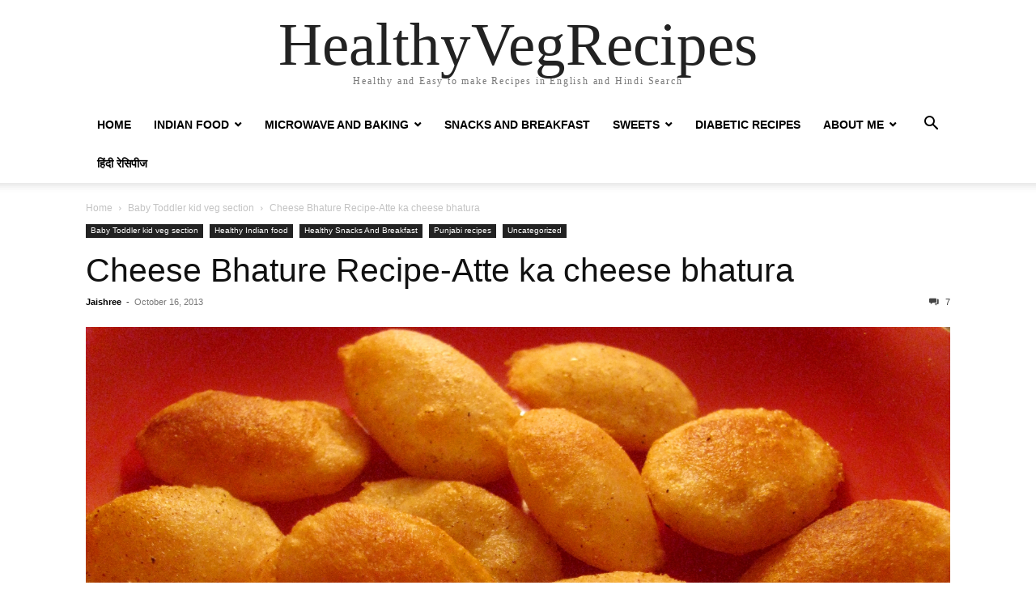

--- FILE ---
content_type: text/html; charset=UTF-8
request_url: https://healthyvegrecipes.com/2013/10/16/whole-wheat-flour-chatpate-cheese-bhature/
body_size: 12717
content:
<!doctype html >
<html lang="en-US">
<head>
    <meta charset="UTF-8" />
    <meta name="viewport" content="width=device-width, initial-scale=1.0">
    <link rel="pingback" href="https://healthyvegrecipes.com/xmlrpc.php" />
    <title>Cheese Bhature Recipe-Atte ka cheese bhatura &#8211; HealthyVegRecipes</title>
<meta name='robots' content='max-image-preview:large' />
<link rel="alternate" type="application/rss+xml" title="HealthyVegRecipes &raquo; Feed" href="https://healthyvegrecipes.com/feed/" />
<link rel="alternate" type="application/rss+xml" title="HealthyVegRecipes &raquo; Comments Feed" href="https://healthyvegrecipes.com/comments/feed/" />
<link rel="alternate" type="application/rss+xml" title="HealthyVegRecipes &raquo; Cheese Bhature Recipe-Atte ka cheese bhatura Comments Feed" href="https://healthyvegrecipes.com/2013/10/16/whole-wheat-flour-chatpate-cheese-bhature/feed/" />
<link rel="alternate" title="oEmbed (JSON)" type="application/json+oembed" href="https://healthyvegrecipes.com/wp-json/oembed/1.0/embed?url=https%3A%2F%2Fhealthyvegrecipes.com%2F2013%2F10%2F16%2Fwhole-wheat-flour-chatpate-cheese-bhature%2F" />
<link rel="alternate" title="oEmbed (XML)" type="text/xml+oembed" href="https://healthyvegrecipes.com/wp-json/oembed/1.0/embed?url=https%3A%2F%2Fhealthyvegrecipes.com%2F2013%2F10%2F16%2Fwhole-wheat-flour-chatpate-cheese-bhature%2F&#038;format=xml" />
<style id='wp-img-auto-sizes-contain-inline-css' type='text/css'>
img:is([sizes=auto i],[sizes^="auto," i]){contain-intrinsic-size:3000px 1500px}
/*# sourceURL=wp-img-auto-sizes-contain-inline-css */
</style>
<style id='wp-emoji-styles-inline-css' type='text/css'>

	img.wp-smiley, img.emoji {
		display: inline !important;
		border: none !important;
		box-shadow: none !important;
		height: 1em !important;
		width: 1em !important;
		margin: 0 0.07em !important;
		vertical-align: -0.1em !important;
		background: none !important;
		padding: 0 !important;
	}
/*# sourceURL=wp-emoji-styles-inline-css */
</style>
<style id='wp-block-library-inline-css' type='text/css'>
:root{--wp-block-synced-color:#7a00df;--wp-block-synced-color--rgb:122,0,223;--wp-bound-block-color:var(--wp-block-synced-color);--wp-editor-canvas-background:#ddd;--wp-admin-theme-color:#007cba;--wp-admin-theme-color--rgb:0,124,186;--wp-admin-theme-color-darker-10:#006ba1;--wp-admin-theme-color-darker-10--rgb:0,107,160.5;--wp-admin-theme-color-darker-20:#005a87;--wp-admin-theme-color-darker-20--rgb:0,90,135;--wp-admin-border-width-focus:2px}@media (min-resolution:192dpi){:root{--wp-admin-border-width-focus:1.5px}}.wp-element-button{cursor:pointer}:root .has-very-light-gray-background-color{background-color:#eee}:root .has-very-dark-gray-background-color{background-color:#313131}:root .has-very-light-gray-color{color:#eee}:root .has-very-dark-gray-color{color:#313131}:root .has-vivid-green-cyan-to-vivid-cyan-blue-gradient-background{background:linear-gradient(135deg,#00d084,#0693e3)}:root .has-purple-crush-gradient-background{background:linear-gradient(135deg,#34e2e4,#4721fb 50%,#ab1dfe)}:root .has-hazy-dawn-gradient-background{background:linear-gradient(135deg,#faaca8,#dad0ec)}:root .has-subdued-olive-gradient-background{background:linear-gradient(135deg,#fafae1,#67a671)}:root .has-atomic-cream-gradient-background{background:linear-gradient(135deg,#fdd79a,#004a59)}:root .has-nightshade-gradient-background{background:linear-gradient(135deg,#330968,#31cdcf)}:root .has-midnight-gradient-background{background:linear-gradient(135deg,#020381,#2874fc)}:root{--wp--preset--font-size--normal:16px;--wp--preset--font-size--huge:42px}.has-regular-font-size{font-size:1em}.has-larger-font-size{font-size:2.625em}.has-normal-font-size{font-size:var(--wp--preset--font-size--normal)}.has-huge-font-size{font-size:var(--wp--preset--font-size--huge)}.has-text-align-center{text-align:center}.has-text-align-left{text-align:left}.has-text-align-right{text-align:right}.has-fit-text{white-space:nowrap!important}#end-resizable-editor-section{display:none}.aligncenter{clear:both}.items-justified-left{justify-content:flex-start}.items-justified-center{justify-content:center}.items-justified-right{justify-content:flex-end}.items-justified-space-between{justify-content:space-between}.screen-reader-text{border:0;clip-path:inset(50%);height:1px;margin:-1px;overflow:hidden;padding:0;position:absolute;width:1px;word-wrap:normal!important}.screen-reader-text:focus{background-color:#ddd;clip-path:none;color:#444;display:block;font-size:1em;height:auto;left:5px;line-height:normal;padding:15px 23px 14px;text-decoration:none;top:5px;width:auto;z-index:100000}html :where(.has-border-color){border-style:solid}html :where([style*=border-top-color]){border-top-style:solid}html :where([style*=border-right-color]){border-right-style:solid}html :where([style*=border-bottom-color]){border-bottom-style:solid}html :where([style*=border-left-color]){border-left-style:solid}html :where([style*=border-width]){border-style:solid}html :where([style*=border-top-width]){border-top-style:solid}html :where([style*=border-right-width]){border-right-style:solid}html :where([style*=border-bottom-width]){border-bottom-style:solid}html :where([style*=border-left-width]){border-left-style:solid}html :where(img[class*=wp-image-]){height:auto;max-width:100%}:where(figure){margin:0 0 1em}html :where(.is-position-sticky){--wp-admin--admin-bar--position-offset:var(--wp-admin--admin-bar--height,0px)}@media screen and (max-width:600px){html :where(.is-position-sticky){--wp-admin--admin-bar--position-offset:0px}}

/*# sourceURL=wp-block-library-inline-css */
</style><style id='global-styles-inline-css' type='text/css'>
:root{--wp--preset--aspect-ratio--square: 1;--wp--preset--aspect-ratio--4-3: 4/3;--wp--preset--aspect-ratio--3-4: 3/4;--wp--preset--aspect-ratio--3-2: 3/2;--wp--preset--aspect-ratio--2-3: 2/3;--wp--preset--aspect-ratio--16-9: 16/9;--wp--preset--aspect-ratio--9-16: 9/16;--wp--preset--color--black: #000000;--wp--preset--color--cyan-bluish-gray: #abb8c3;--wp--preset--color--white: #ffffff;--wp--preset--color--pale-pink: #f78da7;--wp--preset--color--vivid-red: #cf2e2e;--wp--preset--color--luminous-vivid-orange: #ff6900;--wp--preset--color--luminous-vivid-amber: #fcb900;--wp--preset--color--light-green-cyan: #7bdcb5;--wp--preset--color--vivid-green-cyan: #00d084;--wp--preset--color--pale-cyan-blue: #8ed1fc;--wp--preset--color--vivid-cyan-blue: #0693e3;--wp--preset--color--vivid-purple: #9b51e0;--wp--preset--gradient--vivid-cyan-blue-to-vivid-purple: linear-gradient(135deg,rgb(6,147,227) 0%,rgb(155,81,224) 100%);--wp--preset--gradient--light-green-cyan-to-vivid-green-cyan: linear-gradient(135deg,rgb(122,220,180) 0%,rgb(0,208,130) 100%);--wp--preset--gradient--luminous-vivid-amber-to-luminous-vivid-orange: linear-gradient(135deg,rgb(252,185,0) 0%,rgb(255,105,0) 100%);--wp--preset--gradient--luminous-vivid-orange-to-vivid-red: linear-gradient(135deg,rgb(255,105,0) 0%,rgb(207,46,46) 100%);--wp--preset--gradient--very-light-gray-to-cyan-bluish-gray: linear-gradient(135deg,rgb(238,238,238) 0%,rgb(169,184,195) 100%);--wp--preset--gradient--cool-to-warm-spectrum: linear-gradient(135deg,rgb(74,234,220) 0%,rgb(151,120,209) 20%,rgb(207,42,186) 40%,rgb(238,44,130) 60%,rgb(251,105,98) 80%,rgb(254,248,76) 100%);--wp--preset--gradient--blush-light-purple: linear-gradient(135deg,rgb(255,206,236) 0%,rgb(152,150,240) 100%);--wp--preset--gradient--blush-bordeaux: linear-gradient(135deg,rgb(254,205,165) 0%,rgb(254,45,45) 50%,rgb(107,0,62) 100%);--wp--preset--gradient--luminous-dusk: linear-gradient(135deg,rgb(255,203,112) 0%,rgb(199,81,192) 50%,rgb(65,88,208) 100%);--wp--preset--gradient--pale-ocean: linear-gradient(135deg,rgb(255,245,203) 0%,rgb(182,227,212) 50%,rgb(51,167,181) 100%);--wp--preset--gradient--electric-grass: linear-gradient(135deg,rgb(202,248,128) 0%,rgb(113,206,126) 100%);--wp--preset--gradient--midnight: linear-gradient(135deg,rgb(2,3,129) 0%,rgb(40,116,252) 100%);--wp--preset--font-size--small: 13px;--wp--preset--font-size--medium: 20px;--wp--preset--font-size--large: 36px;--wp--preset--font-size--x-large: 42px;--wp--preset--spacing--20: 0.44rem;--wp--preset--spacing--30: 0.67rem;--wp--preset--spacing--40: 1rem;--wp--preset--spacing--50: 1.5rem;--wp--preset--spacing--60: 2.25rem;--wp--preset--spacing--70: 3.38rem;--wp--preset--spacing--80: 5.06rem;--wp--preset--shadow--natural: 6px 6px 9px rgba(0, 0, 0, 0.2);--wp--preset--shadow--deep: 12px 12px 50px rgba(0, 0, 0, 0.4);--wp--preset--shadow--sharp: 6px 6px 0px rgba(0, 0, 0, 0.2);--wp--preset--shadow--outlined: 6px 6px 0px -3px rgb(255, 255, 255), 6px 6px rgb(0, 0, 0);--wp--preset--shadow--crisp: 6px 6px 0px rgb(0, 0, 0);}:where(.is-layout-flex){gap: 0.5em;}:where(.is-layout-grid){gap: 0.5em;}body .is-layout-flex{display: flex;}.is-layout-flex{flex-wrap: wrap;align-items: center;}.is-layout-flex > :is(*, div){margin: 0;}body .is-layout-grid{display: grid;}.is-layout-grid > :is(*, div){margin: 0;}:where(.wp-block-columns.is-layout-flex){gap: 2em;}:where(.wp-block-columns.is-layout-grid){gap: 2em;}:where(.wp-block-post-template.is-layout-flex){gap: 1.25em;}:where(.wp-block-post-template.is-layout-grid){gap: 1.25em;}.has-black-color{color: var(--wp--preset--color--black) !important;}.has-cyan-bluish-gray-color{color: var(--wp--preset--color--cyan-bluish-gray) !important;}.has-white-color{color: var(--wp--preset--color--white) !important;}.has-pale-pink-color{color: var(--wp--preset--color--pale-pink) !important;}.has-vivid-red-color{color: var(--wp--preset--color--vivid-red) !important;}.has-luminous-vivid-orange-color{color: var(--wp--preset--color--luminous-vivid-orange) !important;}.has-luminous-vivid-amber-color{color: var(--wp--preset--color--luminous-vivid-amber) !important;}.has-light-green-cyan-color{color: var(--wp--preset--color--light-green-cyan) !important;}.has-vivid-green-cyan-color{color: var(--wp--preset--color--vivid-green-cyan) !important;}.has-pale-cyan-blue-color{color: var(--wp--preset--color--pale-cyan-blue) !important;}.has-vivid-cyan-blue-color{color: var(--wp--preset--color--vivid-cyan-blue) !important;}.has-vivid-purple-color{color: var(--wp--preset--color--vivid-purple) !important;}.has-black-background-color{background-color: var(--wp--preset--color--black) !important;}.has-cyan-bluish-gray-background-color{background-color: var(--wp--preset--color--cyan-bluish-gray) !important;}.has-white-background-color{background-color: var(--wp--preset--color--white) !important;}.has-pale-pink-background-color{background-color: var(--wp--preset--color--pale-pink) !important;}.has-vivid-red-background-color{background-color: var(--wp--preset--color--vivid-red) !important;}.has-luminous-vivid-orange-background-color{background-color: var(--wp--preset--color--luminous-vivid-orange) !important;}.has-luminous-vivid-amber-background-color{background-color: var(--wp--preset--color--luminous-vivid-amber) !important;}.has-light-green-cyan-background-color{background-color: var(--wp--preset--color--light-green-cyan) !important;}.has-vivid-green-cyan-background-color{background-color: var(--wp--preset--color--vivid-green-cyan) !important;}.has-pale-cyan-blue-background-color{background-color: var(--wp--preset--color--pale-cyan-blue) !important;}.has-vivid-cyan-blue-background-color{background-color: var(--wp--preset--color--vivid-cyan-blue) !important;}.has-vivid-purple-background-color{background-color: var(--wp--preset--color--vivid-purple) !important;}.has-black-border-color{border-color: var(--wp--preset--color--black) !important;}.has-cyan-bluish-gray-border-color{border-color: var(--wp--preset--color--cyan-bluish-gray) !important;}.has-white-border-color{border-color: var(--wp--preset--color--white) !important;}.has-pale-pink-border-color{border-color: var(--wp--preset--color--pale-pink) !important;}.has-vivid-red-border-color{border-color: var(--wp--preset--color--vivid-red) !important;}.has-luminous-vivid-orange-border-color{border-color: var(--wp--preset--color--luminous-vivid-orange) !important;}.has-luminous-vivid-amber-border-color{border-color: var(--wp--preset--color--luminous-vivid-amber) !important;}.has-light-green-cyan-border-color{border-color: var(--wp--preset--color--light-green-cyan) !important;}.has-vivid-green-cyan-border-color{border-color: var(--wp--preset--color--vivid-green-cyan) !important;}.has-pale-cyan-blue-border-color{border-color: var(--wp--preset--color--pale-cyan-blue) !important;}.has-vivid-cyan-blue-border-color{border-color: var(--wp--preset--color--vivid-cyan-blue) !important;}.has-vivid-purple-border-color{border-color: var(--wp--preset--color--vivid-purple) !important;}.has-vivid-cyan-blue-to-vivid-purple-gradient-background{background: var(--wp--preset--gradient--vivid-cyan-blue-to-vivid-purple) !important;}.has-light-green-cyan-to-vivid-green-cyan-gradient-background{background: var(--wp--preset--gradient--light-green-cyan-to-vivid-green-cyan) !important;}.has-luminous-vivid-amber-to-luminous-vivid-orange-gradient-background{background: var(--wp--preset--gradient--luminous-vivid-amber-to-luminous-vivid-orange) !important;}.has-luminous-vivid-orange-to-vivid-red-gradient-background{background: var(--wp--preset--gradient--luminous-vivid-orange-to-vivid-red) !important;}.has-very-light-gray-to-cyan-bluish-gray-gradient-background{background: var(--wp--preset--gradient--very-light-gray-to-cyan-bluish-gray) !important;}.has-cool-to-warm-spectrum-gradient-background{background: var(--wp--preset--gradient--cool-to-warm-spectrum) !important;}.has-blush-light-purple-gradient-background{background: var(--wp--preset--gradient--blush-light-purple) !important;}.has-blush-bordeaux-gradient-background{background: var(--wp--preset--gradient--blush-bordeaux) !important;}.has-luminous-dusk-gradient-background{background: var(--wp--preset--gradient--luminous-dusk) !important;}.has-pale-ocean-gradient-background{background: var(--wp--preset--gradient--pale-ocean) !important;}.has-electric-grass-gradient-background{background: var(--wp--preset--gradient--electric-grass) !important;}.has-midnight-gradient-background{background: var(--wp--preset--gradient--midnight) !important;}.has-small-font-size{font-size: var(--wp--preset--font-size--small) !important;}.has-medium-font-size{font-size: var(--wp--preset--font-size--medium) !important;}.has-large-font-size{font-size: var(--wp--preset--font-size--large) !important;}.has-x-large-font-size{font-size: var(--wp--preset--font-size--x-large) !important;}
/*# sourceURL=global-styles-inline-css */
</style>

<style id='classic-theme-styles-inline-css' type='text/css'>
/*! This file is auto-generated */
.wp-block-button__link{color:#fff;background-color:#32373c;border-radius:9999px;box-shadow:none;text-decoration:none;padding:calc(.667em + 2px) calc(1.333em + 2px);font-size:1.125em}.wp-block-file__button{background:#32373c;color:#fff;text-decoration:none}
/*# sourceURL=/wp-includes/css/classic-themes.min.css */
</style>
<link rel='stylesheet' id='td-theme-css' href='https://healthyvegrecipes.com/wp-content/themes/Newspaper/style.css?ver=11.4.2' type='text/css' media='all' />
<script type="text/javascript" src="https://healthyvegrecipes.com/wp-includes/js/jquery/jquery.min.js?ver=3.7.1" id="jquery-core-js"></script>
<script type="text/javascript" src="https://healthyvegrecipes.com/wp-includes/js/jquery/jquery-migrate.min.js?ver=3.4.1" id="jquery-migrate-js"></script>
<link rel="https://api.w.org/" href="https://healthyvegrecipes.com/wp-json/" /><link rel="alternate" title="JSON" type="application/json" href="https://healthyvegrecipes.com/wp-json/wp/v2/posts/1025" /><link rel="EditURI" type="application/rsd+xml" title="RSD" href="https://healthyvegrecipes.com/xmlrpc.php?rsd" />
<meta name="generator" content="WordPress 6.9" />
<link rel="canonical" href="https://healthyvegrecipes.com/2013/10/16/whole-wheat-flour-chatpate-cheese-bhature/" />
<link rel='shortlink' href='https://healthyvegrecipes.com/?p=1025' />
</head>

<body class="wp-singular post-template-default single single-post postid-1025 single-format-standard wp-theme-Newspaper tagdiv-small-theme" itemscope="itemscope" itemtype="https://schema.org/WebPage">


    <!-- Mobile Search -->
    <div class="td-search-background" style="visibility:hidden"></div>
    <div class="td-search-wrap-mob" style="visibility:hidden">
        <div class="td-drop-down-search" aria-labelledby="td-header-search-button">
            <form method="get" class="td-search-form" action="https://healthyvegrecipes.com/">
                <div class="td-search-close">
                    <a href="#"><i class="td-icon-close-mobile"></i></a>
                </div>
                <div role="search" class="td-search-input">
                    <span>Search</span>
                    <label for="td-header-search-mob">
                        <input id="td-header-search-mob" type="text" value="" name="s" autocomplete="off" />
                    </label>
                </div>
            </form>
            <div id="td-aj-search-mob"></div>
        </div>
    </div>

    <!-- Mobile Menu -->
    <div class="td-menu-background" style="visibility:hidden"></div>
    <div id="td-mobile-nav" style="visibility:hidden">
        <div class="td-mobile-container">
            <!-- mobile menu top section -->
            <div class="td-menu-socials-wrap">
                <!-- close button -->
                <div class="td-mobile-close">
                    <a href="#"><i class="td-icon-close-mobile"></i></a>
                </div>
            </div>

            <!-- menu section -->
            <div class="td-mobile-content">
                <div class="menu-menu-1-container"><ul id="menu-menu-1" class="td-mobile-main-menu"><li id="menu-item-1550" class="menu-item menu-item-type-custom menu-item-object-custom menu-item-home menu-item-1550"><a href="https://healthyvegrecipes.com/">Home<i class="td-icon-menu-right td-element-after"></i></a></li>
<li id="menu-item-1553" class="menu-item menu-item-type-taxonomy menu-item-object-category current-post-ancestor current-menu-parent current-post-parent menu-item-has-children menu-item-1553"><a href="https://healthyvegrecipes.com/category/healthy-indian-food/">Indian food<i class="td-icon-menu-right td-element-after"></i></a>
<ul class="sub-menu">
	<li id="menu-item-1568" class="menu-item menu-item-type-taxonomy menu-item-object-category menu-item-1568"><a href="https://healthyvegrecipes.com/category/healthy-indian-food/southindian-recipe/">Southindian recipe<i class="td-icon-menu-right td-element-after"></i></a></li>
	<li id="menu-item-1551" class="menu-item menu-item-type-taxonomy menu-item-object-category menu-item-1551"><a href="https://healthyvegrecipes.com/category/healthy-indian-food/marathi-recipes/">Marathi Recipes<i class="td-icon-menu-right td-element-after"></i></a></li>
	<li id="menu-item-1552" class="menu-item menu-item-type-taxonomy menu-item-object-category menu-item-1552"><a href="https://healthyvegrecipes.com/category/healthy-indian-food/gujarati-recipe/">gujrathi recipes<i class="td-icon-menu-right td-element-after"></i></a></li>
</ul>
</li>
<li id="menu-item-1554" class="menu-item menu-item-type-taxonomy menu-item-object-category menu-item-has-children menu-item-1554"><a href="https://healthyvegrecipes.com/category/healthy-microwave-and-baking/">Microwave and Baking<i class="td-icon-menu-right td-element-after"></i></a>
<ul class="sub-menu">
	<li id="menu-item-1571" class="menu-item menu-item-type-taxonomy menu-item-object-category menu-item-1571"><a href="https://healthyvegrecipes.com/category/roasted/">Roasted<i class="td-icon-menu-right td-element-after"></i></a></li>
	<li id="menu-item-1570" class="menu-item menu-item-type-taxonomy menu-item-object-category menu-item-1570"><a href="https://healthyvegrecipes.com/category/healthy-microwave-and-baking/baked/">Baked<i class="td-icon-menu-right td-element-after"></i></a></li>
	<li id="menu-item-1569" class="menu-item menu-item-type-taxonomy menu-item-object-category menu-item-1569"><a href="https://healthyvegrecipes.com/category/healthy-microwave-and-baking/microwave-cooking/">Microwave Cooking<i class="td-icon-menu-right td-element-after"></i></a></li>
	<li id="menu-item-1559" class="menu-item menu-item-type-taxonomy menu-item-object-category menu-item-1559"><a href="https://healthyvegrecipes.com/category/healthy-microwave-and-baking/healthy-cakes-and-donuts/">Healthy Cakes and Donuts<i class="td-icon-menu-right td-element-after"></i></a></li>
</ul>
</li>
<li id="menu-item-1555" class="menu-item menu-item-type-taxonomy menu-item-object-category current-post-ancestor current-menu-parent current-post-parent menu-item-1555"><a href="https://healthyvegrecipes.com/category/healthy-snacks-and-breakfast/">Snacks And Breakfast<i class="td-icon-menu-right td-element-after"></i></a></li>
<li id="menu-item-1560" class="menu-item menu-item-type-taxonomy menu-item-object-category menu-item-has-children menu-item-1560"><a href="https://healthyvegrecipes.com/category/healthy-sweets/">Sweets<i class="td-icon-menu-right td-element-after"></i></a>
<ul class="sub-menu">
	<li id="menu-item-1567" class="menu-item menu-item-type-taxonomy menu-item-object-category menu-item-1567"><a href="https://healthyvegrecipes.com/category/healthy-sweets/sweet/">Sweets<i class="td-icon-menu-right td-element-after"></i></a></li>
	<li id="menu-item-1566" class="menu-item menu-item-type-taxonomy menu-item-object-category menu-item-1566"><a href="https://healthyvegrecipes.com/category/healthy-sweets/desserts/">Desserts<i class="td-icon-menu-right td-element-after"></i></a></li>
</ul>
</li>
<li id="menu-item-4662" class="menu-item menu-item-type-taxonomy menu-item-object-category menu-item-4662"><a href="https://healthyvegrecipes.com/category/diabetic-recipes-for-diabetes-patient/">Diabetic Recipes<i class="td-icon-menu-right td-element-after"></i></a></li>
<li id="menu-item-2248" class="menu-item menu-item-type-custom menu-item-object-custom menu-item-has-children menu-item-2248"><a href="https://healthyvegrecipes.com/about-me/">About Me<i class="td-icon-menu-right td-element-after"></i></a>
<ul class="sub-menu">
	<li id="menu-item-2412" class="menu-item menu-item-type-post_type menu-item-object-page menu-item-2412"><a href="https://healthyvegrecipes.com/privacy-policy/">Privacy Policy<i class="td-icon-menu-right td-element-after"></i></a></li>
</ul>
</li>
<li id="menu-item-4261" class="menu-item menu-item-type-taxonomy menu-item-object-category menu-item-4261"><a href="https://healthyvegrecipes.com/category/recipe-in-hindi-%e0%a4%b9%e0%a4%bf%e0%a4%82%e0%a4%a6%e0%a5%80-%e0%a4%b0%e0%a5%87%e0%a4%b8%e0%a4%bf%e0%a4%aa%e0%a5%80%e0%a4%9c/">हिंदी रेसिपीज<i class="td-icon-menu-right td-element-after"></i></a></li>
</ul></div>            </div>
        </div>
    </div>

    <div id="td-outer-wrap" class="td-theme-wrap">
        <div class="td-header-wrap td-header-style-1">
            <div class="td-banner-wrap-full td-logo-wrap-full td-container-wrap">
                <div class="td-header-sp-logo">
                    
                    <div class="td-logo-text-wrap">
                        <div class="td-logo-text-container">
                                                        <a class="td-logo-wrap" href="https://healthyvegrecipes.com/">
                                <span class="td-logo-text">HealthyVegRecipes</span>
                            </a>
                                                        <span class="td-tagline-text">Healthy and Easy to make Recipes in English and Hindi Search</span>
                        </div>
                    </div>
                </div>
            </div>

            <div class="td-header-menu-wrap-full td-container-wrap">
                <div class="td-header-menu-wrap td-header-gradient">
                    <div class="td-container td-header-row td-header-main-menu">
                        <div id="td-header-menu" role="navigation">
                            <div id="td-top-mobile-toggle"><a href="#"><i class="td-icon-font td-icon-mobile"></i></a></div>

                            <div class="menu-menu-1-container"><ul id="menu-menu-2" class="sf-menu tagdiv-small-theme-menu"><li class="menu-item menu-item-type-custom menu-item-object-custom menu-item-home menu-item-1550"><a href="https://healthyvegrecipes.com/">Home</a></li>
<li class="menu-item menu-item-type-taxonomy menu-item-object-category current-post-ancestor current-menu-parent current-post-parent menu-item-has-children menu-item-1553"><a href="https://healthyvegrecipes.com/category/healthy-indian-food/">Indian food</a>
<ul class="sub-menu">
	<li class="menu-item menu-item-type-taxonomy menu-item-object-category menu-item-1568"><a href="https://healthyvegrecipes.com/category/healthy-indian-food/southindian-recipe/">Southindian recipe</a></li>
	<li class="menu-item menu-item-type-taxonomy menu-item-object-category menu-item-1551"><a href="https://healthyvegrecipes.com/category/healthy-indian-food/marathi-recipes/">Marathi Recipes</a></li>
	<li class="menu-item menu-item-type-taxonomy menu-item-object-category menu-item-1552"><a href="https://healthyvegrecipes.com/category/healthy-indian-food/gujarati-recipe/">gujrathi recipes</a></li>
</ul>
</li>
<li class="menu-item menu-item-type-taxonomy menu-item-object-category menu-item-has-children menu-item-1554"><a href="https://healthyvegrecipes.com/category/healthy-microwave-and-baking/">Microwave and Baking</a>
<ul class="sub-menu">
	<li class="menu-item menu-item-type-taxonomy menu-item-object-category menu-item-1571"><a href="https://healthyvegrecipes.com/category/roasted/">Roasted</a></li>
	<li class="menu-item menu-item-type-taxonomy menu-item-object-category menu-item-1570"><a href="https://healthyvegrecipes.com/category/healthy-microwave-and-baking/baked/">Baked</a></li>
	<li class="menu-item menu-item-type-taxonomy menu-item-object-category menu-item-1569"><a href="https://healthyvegrecipes.com/category/healthy-microwave-and-baking/microwave-cooking/">Microwave Cooking</a></li>
	<li class="menu-item menu-item-type-taxonomy menu-item-object-category menu-item-1559"><a href="https://healthyvegrecipes.com/category/healthy-microwave-and-baking/healthy-cakes-and-donuts/">Healthy Cakes and Donuts</a></li>
</ul>
</li>
<li class="menu-item menu-item-type-taxonomy menu-item-object-category current-post-ancestor current-menu-parent current-post-parent menu-item-1555"><a href="https://healthyvegrecipes.com/category/healthy-snacks-and-breakfast/">Snacks And Breakfast</a></li>
<li class="menu-item menu-item-type-taxonomy menu-item-object-category menu-item-has-children menu-item-1560"><a href="https://healthyvegrecipes.com/category/healthy-sweets/">Sweets</a>
<ul class="sub-menu">
	<li class="menu-item menu-item-type-taxonomy menu-item-object-category menu-item-1567"><a href="https://healthyvegrecipes.com/category/healthy-sweets/sweet/">Sweets</a></li>
	<li class="menu-item menu-item-type-taxonomy menu-item-object-category menu-item-1566"><a href="https://healthyvegrecipes.com/category/healthy-sweets/desserts/">Desserts</a></li>
</ul>
</li>
<li class="menu-item menu-item-type-taxonomy menu-item-object-category menu-item-4662"><a href="https://healthyvegrecipes.com/category/diabetic-recipes-for-diabetes-patient/">Diabetic Recipes</a></li>
<li class="menu-item menu-item-type-custom menu-item-object-custom menu-item-has-children menu-item-2248"><a href="https://healthyvegrecipes.com/about-me/">About Me</a>
<ul class="sub-menu">
	<li class="menu-item menu-item-type-post_type menu-item-object-page menu-item-2412"><a href="https://healthyvegrecipes.com/privacy-policy/">Privacy Policy</a></li>
</ul>
</li>
<li class="menu-item menu-item-type-taxonomy menu-item-object-category menu-item-4261"><a href="https://healthyvegrecipes.com/category/recipe-in-hindi-%e0%a4%b9%e0%a4%bf%e0%a4%82%e0%a4%a6%e0%a5%80-%e0%a4%b0%e0%a5%87%e0%a4%b8%e0%a4%bf%e0%a4%aa%e0%a5%80%e0%a4%9c/">हिंदी रेसिपीज</a></li>
</ul></div>                        </div>

                        <div class="header-search-wrap">
                            <div class="td-search-btns-wrap">
                                <a id="td-header-search-button" href="#" role="button"><i class="td-icon-search"></i></a>
                                <a id="td-header-search-button-mob" href="#" role="button"><i class="td-icon-search"></i></a>
                            </div>

                            <div class="td-drop-down-search" aria-labelledby="td-header-search-button">
                                <form method="get" class="td-search-form" action="https://healthyvegrecipes.com/">
                                    <div role="search" class="td-head-form-search-wrap">
                                        <input id="td-header-search" type="text" value="" name="s" autocomplete="off" />
                                        <input class="wpb_button wpb_btn-inverse btn" type="submit" id="td-header-search-top" value="Search" />
                                    </div>
                                </form>
                            </div>
                        </div>
                    </div>
                </div>
            </div>
        </div>

    <div class="td-main-content-wrap td-container-wrap">
        <div class="td-container">
            <div class="td-crumb-container">
                <div class="entry-crumbs"><span><a title="" class="entry-crumb" href="https://healthyvegrecipes.com/">Home</a></span> <i class="td-icon-right td-bread-sep"></i> <span><a title="View all posts in Baby Toddler kid veg section" class="entry-crumb" href="https://healthyvegrecipes.com/category/baby-toddler-kid-veg-section/">Baby Toddler kid veg section</a></span> <i class="td-icon-right td-bread-sep td-bred-no-url-last"></i> <span class="td-bred-no-url-last">Cheese Bhature Recipe-Atte ka cheese bhatura</span></div>            </div>

            <div class="td-pb-row">
                <div class="td-pb-span12 td-main-content">
                    <div class="td-ss-main-content">
                            <article class="post-1025 post type-post status-publish format-standard has-post-thumbnail hentry category-baby-toddler-kid-veg-section category-healthy-indian-food category-healthy-snacks-and-breakfast category-punjabi-recipes-healthy-indian-food category-uncategorized tag-bhatoora-recipe tag-bhature-recipe-with-curd tag-bhature-recipe-mini-cheese-bhature-recipe tag-easy-bhatura-bhature-recipe tag-how-to-make-bhatura tag-how-to-make-easy-bhatura-from-whole-wheat-flour tag-kids tag-kids-party-food">
        <div class="td-post-header">
            <ul class="td-category">
                                        <li class="entry-category"><a href="https://healthyvegrecipes.com/category/baby-toddler-kid-veg-section/">Baby Toddler kid veg section</a></li>
                                            <li class="entry-category"><a href="https://healthyvegrecipes.com/category/healthy-indian-food/">Healthy Indian food</a></li>
                                            <li class="entry-category"><a href="https://healthyvegrecipes.com/category/healthy-snacks-and-breakfast/">Healthy Snacks And Breakfast</a></li>
                                            <li class="entry-category"><a href="https://healthyvegrecipes.com/category/healthy-indian-food/punjabi-recipes-healthy-indian-food/">Punjabi recipes</a></li>
                                            <li class="entry-category"><a href="https://healthyvegrecipes.com/category/uncategorized/">Uncategorized</a></li>
                                </ul>

            <header class="td-post-title">
                <!-- title -->
                <h3 class="entry-title td-module-title">
                    <a href="https://healthyvegrecipes.com/2013/10/16/whole-wheat-flour-chatpate-cheese-bhature/" rel="bookmark" title="Cheese Bhature Recipe-Atte ka cheese bhatura">
                        Cheese Bhature Recipe-Atte ka cheese bhatura                    </a>
                </h3>

                <div class="td-module-meta-info">
                    <!-- author -->
                    <div class="td-post-author-name">
                        <a href="https://healthyvegrecipes.com/author/joyadm/">Jaishree</a>
                        <div class="td-author-line"> - </div>
                    </div>

                    <!-- date -->
                    <span class="td-post-date">
                        <time class="entry-date updated td-module-date" datetime="2013-10-16T13:21:57+00:00" >October 16, 2013</time>
                    </span>

                    <!-- comments -->
                    <div class="td-post-comments">
                        <a href="https://healthyvegrecipes.com/2013/10/16/whole-wheat-flour-chatpate-cheese-bhature/#comments">
                            <i class="td-icon-comments"></i>
                            7                        </a>
                    </div>
                </div>
            </header>

            <div class="td-post-content tagdiv-type">
                <!-- image -->
                                        <div class="td-post-featured-image">
                                                            <figure>
                                    <img class="entry-thumb" src="https://healthyvegrecipes.com/wp-content/uploads/2013/10/IMG_5433.jpg" alt="Cheese Bhature Recipe-Atte ka cheese bhatura" title="Cheese Bhature Recipe-Atte ka cheese bhatura" />
                                    <figcaption class="wp-caption-text">Cheese Bhatua </figcaption>
                                </figure>
                                                    </div>
                
                <figure id="attachment_1026" aria-describedby="caption-attachment-1026" style="width: 570px" class="wp-caption aligncenter"><a href="https://healthyvegrecipes.com/wp-content/uploads/2013/10/IMG_5433.jpg"><img fetchpriority="high" decoding="async" class="size-large wp-image-1026 " alt="Bhatura recipe" src="https://healthyvegrecipes.com/wp-content/uploads/2013/10/IMG_5433-1024x745.jpg" width="570" height="414" srcset="https://healthyvegrecipes.com/wp-content/uploads/2013/10/IMG_5433-1024x745.jpg 1024w, https://healthyvegrecipes.com/wp-content/uploads/2013/10/IMG_5433-300x218.jpg 300w, https://healthyvegrecipes.com/wp-content/uploads/2013/10/IMG_5433-75x55.jpg 75w, https://healthyvegrecipes.com/wp-content/uploads/2013/10/IMG_5433-105x75.jpg 105w, https://healthyvegrecipes.com/wp-content/uploads/2013/10/IMG_5433-638x464.jpg 638w, https://healthyvegrecipes.com/wp-content/uploads/2013/10/IMG_5433-980x713.jpg 980w" sizes="(max-width: 570px) 100vw, 570px" /></a><figcaption id="caption-attachment-1026" class="wp-caption-text">Cheese Bhatura</figcaption></figure>
<p><strong>Bhatura</strong> are fermented<strong> puris</strong> which are served with choley or chana masala&#8230;Every time i make <a title="How to make Healthy Whole Wheat Flour Bhatura with Curd Recipe" href="https://healthyvegrecipes.com/how-to-make-whole-wheat-flour-bhatura-with-curd-and-no-maida-recipe-at-home/">W</a><strong><a title="How to make Healthy Whole Wheat Flour Bhatura with Curd Recipe" href="https://healthyvegrecipes.com/how-to-make-whole-wheat-flour-bhatura-with-curd-and-no-maida-recipe-at-home/">hole wheat flour bhatura with curd </a>and <a title="How to make Easy Whole Wheat Flour Instant  Bhatura recipe at home" href="https://healthyvegrecipes.com/how-to-make-instant-whole-wheat-flour-bhatura-by-making-bhatura-dough-with-soda-water/">W</a></strong><strong><a title="How to make Easy Whole Wheat Flour Instant  Bhatura recipe at home" href="https://healthyvegrecipes.com/how-to-make-instant-whole-wheat-flour-bhatura-by-making-bhatura-dough-with-soda-water/">hole wheat flour instant bhatua with soda water</a></strong><a title="How to make Easy Whole Wheat Flour Instant  Bhatura recipe at home" href="https://healthyvegrecipes.com/how-to-make-instant-whole-wheat-flour-bhatura-by-making-bhatura-dough-with-soda-water/"> </a>but this time I tried<strong> Cheese Bhatoora</strong> for my kids and they liked it..I have made mini cheese bhatura as a F<strong>inger Food</strong> with little chat masala sprinkled on it …its an easy  party food for kids …I have made it with <strong>whole wheat flour, potatoes and lots of curd in it</strong> …</p>
<p>[ingredients title=&#8221;Ingredients&#8221;]</p>
<ul>
<li>3 cups whole wheat flour</li>
<li>½ cup semolina/sooji/rava</li>
<li>1cup curd</li>
<li>1 cup curd</li>
<li>½ cup grated cheese</li>
<li>1 cup grated boiled potato</li>
<li>1 teaspoon salt</li>
<li>Chat masala for taste (optional)</li>
<li>Oil / ghee  for deep frying</li>
</ul>
<p>[/ingredients][directions title=&#8221;Directions&#8221;]</p>
<ol>
<li><b><b>Mix all the ingredients except oil and make smooth dough of it by adding little water ..</b></b>
<p><figure id="attachment_1028" aria-describedby="caption-attachment-1028" style="width: 570px" class="wp-caption aligncenter"><a href="https://healthyvegrecipes.com/wp-content/uploads/2013/10/IMG_5409.jpg"><img decoding="async" class="size-large wp-image-1028" alt="Cheese bhatura dough" src="https://healthyvegrecipes.com/wp-content/uploads/2013/10/IMG_5409-1024x768.jpg" width="570" height="427" srcset="https://healthyvegrecipes.com/wp-content/uploads/2013/10/IMG_5409-1024x768.jpg 1024w, https://healthyvegrecipes.com/wp-content/uploads/2013/10/IMG_5409-300x225.jpg 300w, https://healthyvegrecipes.com/wp-content/uploads/2013/10/IMG_5409-73x55.jpg 73w, https://healthyvegrecipes.com/wp-content/uploads/2013/10/IMG_5409-638x478.jpg 638w, https://healthyvegrecipes.com/wp-content/uploads/2013/10/IMG_5409-980x735.jpg 980w" sizes="(max-width: 570px) 100vw, 570px" /></a><figcaption id="caption-attachment-1028" class="wp-caption-text">Cheese bhatura dough</figcaption></figure></li>
<li><b>Keep it covered for 1-2 hours</b></li>
<li><b>Divide 5-6 equal parts . </b><b>Lightly flour a clean dry surface where you’re going to roll the bhatura and place one ball of dough on it&#8230;roll it into 6-7 inch diameter disc, now take a small measuring cylinder which usually comes with syrup bottle  with nice edges and cut small oval disc form this big disc<a href="https://healthyvegrecipes.com/wp-content/uploads/2013/10/IMG_5428.jpg"><img decoding="async" class="aligncenter size-large wp-image-1031" alt="IMG_5428" src="https://healthyvegrecipes.com/wp-content/uploads/2013/10/IMG_5428-1024x768.jpg" width="570" height="427" srcset="https://healthyvegrecipes.com/wp-content/uploads/2013/10/IMG_5428-1024x768.jpg 1024w, https://healthyvegrecipes.com/wp-content/uploads/2013/10/IMG_5428-300x225.jpg 300w, https://healthyvegrecipes.com/wp-content/uploads/2013/10/IMG_5428-73x55.jpg 73w, https://healthyvegrecipes.com/wp-content/uploads/2013/10/IMG_5428-638x478.jpg 638w, https://healthyvegrecipes.com/wp-content/uploads/2013/10/IMG_5428-980x735.jpg 980w" sizes="(max-width: 570px) 100vw, 570px" /></a><a href="https://healthyvegrecipes.com/wp-content/uploads/2013/10/IMG_5429.jpg"><img loading="lazy" decoding="async" class="aligncenter size-large wp-image-1032" alt="IMG_5429" src="https://healthyvegrecipes.com/wp-content/uploads/2013/10/IMG_5429-1024x768.jpg" width="570" height="427" srcset="https://healthyvegrecipes.com/wp-content/uploads/2013/10/IMG_5429-1024x768.jpg 1024w, https://healthyvegrecipes.com/wp-content/uploads/2013/10/IMG_5429-300x225.jpg 300w, https://healthyvegrecipes.com/wp-content/uploads/2013/10/IMG_5429-73x55.jpg 73w, https://healthyvegrecipes.com/wp-content/uploads/2013/10/IMG_5429-638x478.jpg 638w, https://healthyvegrecipes.com/wp-content/uploads/2013/10/IMG_5429-980x735.jpg 980w" sizes="auto, (max-width: 570px) 100vw, 570px" /></a></b></li>
<li><b>Keep the oil /ghee to heat and prepare one plate by lining it with tissue papers so that we can keep the fried mini cheese bhaturas in it and the extra oil will be soaked by tissue papers..</b></li>
<li><b>To check if oil is hot enough drop a small piece of dough in oil it should float immediately to top</b></li>
<li><b>Then Add the small oval disc of bhaturas gently in hot oil ,to avoid splashing of hot oil ..Turn the bhaturas with the help of slotted spoon and fry it on both side to make it little brown&#8230;take the bhatura out in a plate we have already prepared with tissue paper lining to absorb extra oil ….</b></li>
<li><b>Sprinkle some chat masala on mini cheese bhature and serve it with choley or chana masala or as it is  .</b></li>
</ol>
<figure id="attachment_1026" aria-describedby="caption-attachment-1026" style="width: 570px" class="wp-caption aligncenter"><a href="https://healthyvegrecipes.com/wp-content/uploads/2013/10/IMG_5433.jpg"><img loading="lazy" decoding="async" class="size-large wp-image-1026" alt="Bhatura recipe" src="https://healthyvegrecipes.com/wp-content/uploads/2013/10/IMG_5433-1024x745.jpg" width="570" height="414" srcset="https://healthyvegrecipes.com/wp-content/uploads/2013/10/IMG_5433-1024x745.jpg 1024w, https://healthyvegrecipes.com/wp-content/uploads/2013/10/IMG_5433-300x218.jpg 300w, https://healthyvegrecipes.com/wp-content/uploads/2013/10/IMG_5433-75x55.jpg 75w, https://healthyvegrecipes.com/wp-content/uploads/2013/10/IMG_5433-105x75.jpg 105w, https://healthyvegrecipes.com/wp-content/uploads/2013/10/IMG_5433-638x464.jpg 638w, https://healthyvegrecipes.com/wp-content/uploads/2013/10/IMG_5433-980x713.jpg 980w" sizes="auto, (max-width: 570px) 100vw, 570px" /></a><figcaption id="caption-attachment-1026" class="wp-caption-text">Cheese Bhatua</figcaption></figure>
<p style="text-align: center;">Also check  <a title="How to make Healthy Whole Wheat Flour Bhatura with Curd Recipe" href="https://healthyvegrecipes.com/how-to-make-whole-wheat-flour-bhatura-with-curd-and-no-maida-recipe-at-home/"><strong>Whole wheat flour bhatura with curd recipe</strong></a></p>
<figure id="attachment_1462" aria-describedby="caption-attachment-1462" style="width: 570px" class="wp-caption aligncenter"><a title="How to make Healthy Whole Wheat Flour Bhatura with Curd Recipe" href="https://healthyvegrecipes.com/how-to-make-whole-wheat-flour-bhatura-with-curd-and-no-maida-recipe-at-home/"><img loading="lazy" decoding="async" class="size-large wp-image-1462" alt="easy whole wheat flour bhatura from curd recipe" src="https://healthyvegrecipes.com/wp-content/uploads/2013/11/IMG_7273-1024x768.jpg" width="570" height="427" srcset="https://healthyvegrecipes.com/wp-content/uploads/2013/11/IMG_7273-1024x768.jpg 1024w, https://healthyvegrecipes.com/wp-content/uploads/2013/11/IMG_7273-300x225.jpg 300w, https://healthyvegrecipes.com/wp-content/uploads/2013/11/IMG_7273-73x55.jpg 73w, https://healthyvegrecipes.com/wp-content/uploads/2013/11/IMG_7273-638x478.jpg 638w, https://healthyvegrecipes.com/wp-content/uploads/2013/11/IMG_7273-980x735.jpg 980w" sizes="auto, (max-width: 570px) 100vw, 570px" /></a><figcaption id="caption-attachment-1462" class="wp-caption-text">whole wheat flour bhatura</figcaption></figure>
<p style="text-align: center;"><strong> </strong></p>
<p style="text-align: center;">And <a title="How to make Easy Whole Wheat Flour Instant  Bhatura recipe at home" href="https://healthyvegrecipes.com/how-to-make-instant-whole-wheat-flour-bhatura-by-making-bhatura-dough-with-soda-water/"><strong>Whole Wheat flour instant Bhatura with Soda water</strong></a></p>
<figure id="attachment_1461" aria-describedby="caption-attachment-1461" style="width: 570px" class="wp-caption aligncenter"><a title="How to make Easy Whole Wheat Flour Instant  Bhatura recipe at home" href="https://healthyvegrecipes.com/how-to-make-instant-whole-wheat-flour-bhatura-by-making-bhatura-dough-with-soda-water/"><img loading="lazy" decoding="async" class="size-large wp-image-1461" alt="Instant Bhatura with soda water" src="https://healthyvegrecipes.com/wp-content/uploads/2013/11/IMG_7269-1024x768.jpg" width="570" height="427" srcset="https://healthyvegrecipes.com/wp-content/uploads/2013/11/IMG_7269-1024x768.jpg 1024w, https://healthyvegrecipes.com/wp-content/uploads/2013/11/IMG_7269-300x225.jpg 300w, https://healthyvegrecipes.com/wp-content/uploads/2013/11/IMG_7269-73x55.jpg 73w, https://healthyvegrecipes.com/wp-content/uploads/2013/11/IMG_7269-638x478.jpg 638w, https://healthyvegrecipes.com/wp-content/uploads/2013/11/IMG_7269-980x735.jpg 980w" sizes="auto, (max-width: 570px) 100vw, 570px" /></a><figcaption id="caption-attachment-1461" class="wp-caption-text">Instant Bhatura with soda water</figcaption></figure>
<p style="text-align: center;"><strong><a href="https://healthyvegrecipes.com/wp-content/uploads/2013/09/IMG_5423.jpg"><br />
</a></strong></p>
<p style="text-align: center;">
            </div>

            <footer>
                                        <div class="td-post-source-tags">
                            <ul class="td-tags td-post-small-box clearfix">
                                <li><span>TAGS</span></li>
                                                                        <li><a href="https://healthyvegrecipes.com/tag/bhatoora-recipe/">bhatoora recipe</a></li>
                                                                        <li><a href="https://healthyvegrecipes.com/tag/bhature-recipe-with-curd/">bhature recipe with curd</a></li>
                                                                        <li><a href="https://healthyvegrecipes.com/tag/bhature-recipe-mini-cheese-bhature-recipe/">bhature recipe.mini cheese bhature recipe</a></li>
                                                                        <li><a href="https://healthyvegrecipes.com/tag/easy-bhatura-bhature-recipe/">easy bhatura / bhature recipe</a></li>
                                                                        <li><a href="https://healthyvegrecipes.com/tag/how-to-make-bhatura/">how to make bhatura</a></li>
                                                                        <li><a href="https://healthyvegrecipes.com/tag/how-to-make-easy-bhatura-from-whole-wheat-flour/">how to make easy bhatura from whole wheat flour</a></li>
                                                                        <li><a href="https://healthyvegrecipes.com/tag/kids/">kids</a></li>
                                                                        <li><a href="https://healthyvegrecipes.com/tag/kids-party-food/">kids party food</a></li>
                                                            </ul>
                        </div>
                                        <div class="td-block-row td-post-next-prev">
                                                            <div class="td-block-span6 td-post-prev-post">
                                    <div class="td-post-next-prev-content">
                                        <span>Previous article</span>
                                        <a href="https://healthyvegrecipes.com/2013/10/09/shakarkandi-ratali-ratalu-ratale-sweetpotato-chat-vrath-recipe-upwasche-faral/">Shakarkandi ki chat recipe &#8211; Baked sweet potatoes in Indian style</a>
                                    </div>
                                </div>
                            
                            <div class="td-next-prev-separator"></div>

                                                    <div class="td-block-span6 td-post-next-post">
                                <div class="td-post-next-prev-content">
                                    <span>Next article</span>
                                    <a href="https://healthyvegrecipes.com/2013/10/25/how-to-make-makki-ki-chatpatti-soft-roti-maize-flour-spicy-bread-recipe/">Makki di Chatpatti Roti (Maize Flour Spicy Bread Recipe)</a>
                                </div>
                            </div>
                                                </div>
                
                <!-- author box -->
                                <div class="author-box-wrap">
                    <a href="https://healthyvegrecipes.com/author/joyadm/">
                        <img alt='' src='https://secure.gravatar.com/avatar/b66a17a73754606702016e89e59e128e2da27fe804d1e9ee032cd8823f062c1e?s=96&#038;d=mm&#038;r=g' srcset='https://secure.gravatar.com/avatar/b66a17a73754606702016e89e59e128e2da27fe804d1e9ee032cd8823f062c1e?s=192&#038;d=mm&#038;r=g 2x' class='avatar avatar-96 photo' height='96' width='96' loading='lazy' decoding='async'/>                    </a>

                    <div class="desc">
                        <div class="td-author-name vcard author"><span class="fn">
                            <a href="https://healthyvegrecipes.com/author/joyadm/">Jaishree</a>
                        </span></div>

                                                    <div class="td-author-url"><a href="https://healthyvegrecipes.com">https://healthyvegrecipes.com</a></div>
                        
                        <div class="td-author-description">
                                                    </div>

                        <div class="clearfix"></div>
                    </div>
                </div>
            </footer>
        </div>
    </article>
	<div class="comments" id="comments">
        
            <div class="td-comments-title-wrap td-pb-padding-side">
                <h4 class="td-comments-title block-title"><span>7 COMMENTS</span></h4>
            </div>

		        <ol class="comment-list td-pb-padding-side">
                            <li class="comment " id="comment-1817">
			<article>
	            <footer>
                    <img alt='' src='https://secure.gravatar.com/avatar/05330f80a752e7ea469a96d027dec4504facc7cea42156fff261314d26158dbd?s=50&#038;d=mm&#038;r=g' srcset='https://secure.gravatar.com/avatar/05330f80a752e7ea469a96d027dec4504facc7cea42156fff261314d26158dbd?s=100&#038;d=mm&#038;r=g 2x' class='avatar avatar-50 photo' height='50' width='50' loading='lazy' decoding='async'/>                    <cite>Priyanka gorane</cite>
                    <a class="comment-link" href="#comment-1817">
                        <time pubdate="1381941083">
                            October 16, 2013                            At                            4:31 pm</time>
                    </a>
                                    </footer>

                <div class="comment-content tagdiv-type">
                    <p>awsome didi..mast che dish..im trying..</p>
                </div>

	            <div class="comment-meta" id="comment-1817">
                    <a rel="nofollow" class="comment-reply-link" href="https://healthyvegrecipes.com/2013/10/16/whole-wheat-flour-chatpate-cheese-bhature/?replytocom=1817#respond" data-commentid="1817" data-postid="1025" data-belowelement="comment-1817" data-respondelement="respond" data-replyto="Reply to Priyanka gorane" aria-label="Reply to Priyanka gorane">Reply</a>                </div>
            </article>
    </li><!-- #comment-## -->
        <li class="comment pingback" id="comment-1920">
			<article>
	            <footer>
                    <img alt='' src='https://secure.gravatar.com/avatar/?s=50&#038;d=mm&#038;r=g' srcset='https://secure.gravatar.com/avatar/?s=100&#038;d=mm&#038;r=g 2x' class='avatar avatar-50 photo avatar-default' height='50' width='50' loading='lazy' decoding='async'/>                    <cite><a href="https://healthyvegrecipes.com/how-to-make-easy-whole-wheat-flour-instant-bhatura-and-bhatura-with-curd/" class="url" rel="ugc">How to make easy whole wheat flour Instant Bhatura and Bhatura with curd</a></cite>
                    <a class="comment-link" href="#comment-1920">
                        <time pubdate="1382518194">
                            October 23, 2013                            At                            8:49 am</time>
                    </a>
                                    </footer>

                <div class="comment-content tagdiv-type">
                    <p>[&#8230;] Also check Mini Cheese Bhatura for Kids&nbsp; [&#8230;]</p>
                </div>

	            <div class="comment-meta" id="comment-1920">
                    <a rel="nofollow" class="comment-reply-link" href="https://healthyvegrecipes.com/2013/10/16/whole-wheat-flour-chatpate-cheese-bhature/?replytocom=1920#respond" data-commentid="1920" data-postid="1025" data-belowelement="comment-1920" data-respondelement="respond" data-replyto="Reply to How to make easy whole wheat flour Instant Bhatura and Bhatura with curd" aria-label="Reply to How to make easy whole wheat flour Instant Bhatura and Bhatura with curd">Reply</a>                </div>
            </article>
    </li><!-- #comment-## -->
        <li class="comment pingback" id="comment-3431">
			<article>
	            <footer>
                    <img alt='' src='https://secure.gravatar.com/avatar/?s=50&#038;d=mm&#038;r=g' srcset='https://secure.gravatar.com/avatar/?s=100&#038;d=mm&#038;r=g 2x' class='avatar avatar-50 photo avatar-default' height='50' width='50' loading='lazy' decoding='async'/>                    <cite><a href="https://healthyvegrecipes.com/how-to-make-instant-whole-wheat-flour-bhatura-by-making-bhatura-dough-with-soda-water/" class="url" rel="ugc">How to make Easy Whole Wheat Flour Instant Bhatura recipe at home</a></cite>
                    <a class="comment-link" href="#comment-3431">
                        <time pubdate="1387913952">
                            December 24, 2013                            At                            7:39 pm</time>
                    </a>
                                    </footer>

                <div class="comment-content tagdiv-type">
                    <p>[&#8230;] Also check how to make mini chatpate cheese bhature [&#8230;]</p>
                </div>

	            <div class="comment-meta" id="comment-3431">
                    <a rel="nofollow" class="comment-reply-link" href="https://healthyvegrecipes.com/2013/10/16/whole-wheat-flour-chatpate-cheese-bhature/?replytocom=3431#respond" data-commentid="3431" data-postid="1025" data-belowelement="comment-3431" data-respondelement="respond" data-replyto="Reply to How to make Easy Whole Wheat Flour Instant Bhatura recipe at home" aria-label="Reply to How to make Easy Whole Wheat Flour Instant Bhatura recipe at home">Reply</a>                </div>
            </article>
    </li><!-- #comment-## -->
        <li class="comment " id="comment-3607">
			<article>
	            <footer>
                    <img alt='' src='https://secure.gravatar.com/avatar/5ba8b3ea85e6d303e3f06741b883d74ef57e6e05c8790c8bafb6189cbbcec869?s=50&#038;d=mm&#038;r=g' srcset='https://secure.gravatar.com/avatar/5ba8b3ea85e6d303e3f06741b883d74ef57e6e05c8790c8bafb6189cbbcec869?s=100&#038;d=mm&#038;r=g 2x' class='avatar avatar-50 photo' height='50' width='50' loading='lazy' decoding='async'/>                    <cite>prerna</cite>
                    <a class="comment-link" href="#comment-3607">
                        <time pubdate="1389008892">
                            January 6, 2014                            At                            11:48 am</time>
                    </a>
                                    </footer>

                <div class="comment-content tagdiv-type">
                    <p>recipe looks good ,which cheese u have added to make this bhatura recipe</p>
                </div>

	            <div class="comment-meta" id="comment-3607">
                    <a rel="nofollow" class="comment-reply-link" href="https://healthyvegrecipes.com/2013/10/16/whole-wheat-flour-chatpate-cheese-bhature/?replytocom=3607#respond" data-commentid="3607" data-postid="1025" data-belowelement="comment-3607" data-respondelement="respond" data-replyto="Reply to prerna" aria-label="Reply to prerna">Reply</a>                </div>
            </article>
    <ul class="children">
        <li class="comment " id="comment-3611">
			<article>
	            <footer>
                    <img alt='' src='https://secure.gravatar.com/avatar/30a5e9f5420edc72c4fc2c7d4ef867065250a8e7a7e323ecce48ae478585c481?s=50&#038;d=mm&#038;r=g' srcset='https://secure.gravatar.com/avatar/30a5e9f5420edc72c4fc2c7d4ef867065250a8e7a7e323ecce48ae478585c481?s=100&#038;d=mm&#038;r=g 2x' class='avatar avatar-50 photo' height='50' width='50' loading='lazy' decoding='async'/>                    <cite>Jaishree</cite>
                    <a class="comment-link" href="#comment-3611">
                        <time pubdate="1389009499">
                            January 6, 2014                            At                            11:58 am</time>
                    </a>
                                    </footer>

                <div class="comment-content tagdiv-type">
                    <p>thanks prerna&#8230;.it was amul pasturised cheese cube</p>
                </div>

	            <div class="comment-meta" id="comment-3611">
                    <a rel="nofollow" class="comment-reply-link" href="https://healthyvegrecipes.com/2013/10/16/whole-wheat-flour-chatpate-cheese-bhature/?replytocom=3611#respond" data-commentid="3611" data-postid="1025" data-belowelement="comment-3611" data-respondelement="respond" data-replyto="Reply to Jaishree" aria-label="Reply to Jaishree">Reply</a>                </div>
            </article>
    </li><!-- #comment-## -->
</ul><!-- .children -->
</li><!-- #comment-## -->
        <li class="comment " id="comment-5852">
			<article>
	            <footer>
                    <img alt='' src='https://secure.gravatar.com/avatar/0832ec1dbc3630c42e7dd30e096ec96cead203ec4cb3328c99c5f6cb9014fc7a?s=50&#038;d=mm&#038;r=g' srcset='https://secure.gravatar.com/avatar/0832ec1dbc3630c42e7dd30e096ec96cead203ec4cb3328c99c5f6cb9014fc7a?s=100&#038;d=mm&#038;r=g 2x' class='avatar avatar-50 photo' height='50' width='50' loading='lazy' decoding='async'/>                    <cite>Dr Nidhi Khosla</cite>
                    <a class="comment-link" href="#comment-5852">
                        <time pubdate="1397477692">
                            April 14, 2014                            At                            12:14 pm</time>
                    </a>
                                    </footer>

                <div class="comment-content tagdiv-type">
                    <p>Loved it &#8230;thanks for sharing&#8230;keep sending more</p>
                </div>

	            <div class="comment-meta" id="comment-5852">
                    <a rel="nofollow" class="comment-reply-link" href="https://healthyvegrecipes.com/2013/10/16/whole-wheat-flour-chatpate-cheese-bhature/?replytocom=5852#respond" data-commentid="5852" data-postid="1025" data-belowelement="comment-5852" data-respondelement="respond" data-replyto="Reply to Dr Nidhi Khosla" aria-label="Reply to Dr Nidhi Khosla">Reply</a>                </div>
            </article>
    <ul class="children">
        <li class="comment " id="comment-5862">
			<article>
	            <footer>
                    <img alt='' src='https://secure.gravatar.com/avatar/30a5e9f5420edc72c4fc2c7d4ef867065250a8e7a7e323ecce48ae478585c481?s=50&#038;d=mm&#038;r=g' srcset='https://secure.gravatar.com/avatar/30a5e9f5420edc72c4fc2c7d4ef867065250a8e7a7e323ecce48ae478585c481?s=100&#038;d=mm&#038;r=g 2x' class='avatar avatar-50 photo' height='50' width='50' loading='lazy' decoding='async'/>                    <cite>Jaishree</cite>
                    <a class="comment-link" href="#comment-5862">
                        <time pubdate="1397542281">
                            April 15, 2014                            At                            6:11 am</time>
                    </a>
                                    </footer>

                <div class="comment-content tagdiv-type">
                    <p>Thanks Dr Nidhi ..<br />
jaishree</p>
                </div>

	            <div class="comment-meta" id="comment-5862">
                    <a rel="nofollow" class="comment-reply-link" href="https://healthyvegrecipes.com/2013/10/16/whole-wheat-flour-chatpate-cheese-bhature/?replytocom=5862#respond" data-commentid="5862" data-postid="1025" data-belowelement="comment-5862" data-respondelement="respond" data-replyto="Reply to Jaishree" aria-label="Reply to Jaishree">Reply</a>                </div>
            </article>
    </li><!-- #comment-## -->
</ul><!-- .children -->
</li><!-- #comment-## -->
                </ol>
                <div class="comment-pagination">
                                                        </div>

            	<div id="respond" class="comment-respond">
		<h3 id="reply-title" class="comment-reply-title">LEAVE A REPLY <small><a rel="nofollow" id="cancel-comment-reply-link" href="/2013/10/16/whole-wheat-flour-chatpate-cheese-bhature/#respond" style="display:none;">Cancel reply</a></small></h3><form action="https://healthyvegrecipes.com/wp-comments-post.php" method="post" id="commentform" class="comment-form"><div class="clearfix"></div>
				<div class="comment-form-input-wrap td-form-comment">
					<textarea placeholder="Comment:" id="comment" name="comment" cols="45" rows="8" aria-required="true"></textarea>
					<div class="td-warning-comment">Please enter your comment!</div>
				</div>
		        <div class="comment-form-input-wrap td-form-author">
			            <input class="" id="author" name="author" placeholder="Name:*" type="text" value="" size="30"  aria-required='true' />
			            <div class="td-warning-author">Please enter your name here</div>
			         </div>
<div class="comment-form-input-wrap td-form-email">
			            <input class="" id="email" name="email" placeholder="Email:*" type="text" value="" size="30"  aria-required='true' />
			            <div class="td-warning-email-error">You have entered an incorrect email address!</div>
			            <div class="td-warning-email">Please enter your email address here</div>
			         </div>
<div class="comment-form-input-wrap td-form-url">
			            <input class="" id="url" name="url" placeholder="Website:" type="text" value="" size="30" />
                     </div>
<p class="comment-form-cookies-consent"><input id="wp-comment-cookies-consent" name="wp-comment-cookies-consent" type="checkbox" value="yes" /><label for="wp-comment-cookies-consent">Save my name, email, and website in this browser for the next time I comment.</label></p>
<p class="form-submit"><input name="submit" type="submit" id="submit" class="submit" value="Post Comment" /> <input type='hidden' name='comment_post_ID' value='1025' id='comment_post_ID' />
<input type='hidden' name='comment_parent' id='comment_parent' value='0' />
</p><p style="display: none;"><input type="hidden" id="akismet_comment_nonce" name="akismet_comment_nonce" value="e9a100536d" /></p><p style="display: none !important;"><label>&#916;<textarea name="ak_hp_textarea" cols="45" rows="8" maxlength="100"></textarea></label><input type="hidden" id="ak_js_1" name="ak_js" value="237"/><script>document.getElementById( "ak_js_1" ).setAttribute( "value", ( new Date() ).getTime() );</script></p></form>	</div><!-- #respond -->
	    </div> <!-- /.content -->
                    </div>
                </div>
            </div>
        </div>
    </div>

    <div class="td-footer-page td-footer-container td-container-wrap">
        <div class="td-sub-footer-container td-container-wrap">
            <div class="td-container">
                <div class="td-pb-row">
                    <div class="td-pb-span td-sub-footer-menu">
                                            </div>

                    <div class="td-pb-span td-sub-footer-copy">
                        &copy; Newspaper WordPress Theme by TagDiv
                    </div>
                </div>
            </div>
        </div>
    </div>

</div><!--close td-outer-wrap-->

<script type="speculationrules">
{"prefetch":[{"source":"document","where":{"and":[{"href_matches":"/*"},{"not":{"href_matches":["/wp-*.php","/wp-admin/*","/wp-content/uploads/*","/wp-content/*","/wp-content/plugins/*","/wp-content/themes/Newspaper/*","/*\\?(.+)"]}},{"not":{"selector_matches":"a[rel~=\"nofollow\"]"}},{"not":{"selector_matches":".no-prefetch, .no-prefetch a"}}]},"eagerness":"conservative"}]}
</script>
<script type="text/javascript" src="https://healthyvegrecipes.com/wp-content/themes/Newspaper/includes/js/tagdiv-theme.min.js?ver=11.4.2" id="tagdiv-theme-js-js"></script>
<script type="text/javascript" src="https://healthyvegrecipes.com/wp-includes/js/comment-reply.min.js?ver=6.9" id="comment-reply-js" async="async" data-wp-strategy="async" fetchpriority="low"></script>
<script id="wp-emoji-settings" type="application/json">
{"baseUrl":"https://s.w.org/images/core/emoji/17.0.2/72x72/","ext":".png","svgUrl":"https://s.w.org/images/core/emoji/17.0.2/svg/","svgExt":".svg","source":{"concatemoji":"https://healthyvegrecipes.com/wp-includes/js/wp-emoji-release.min.js?ver=6.9"}}
</script>
<script type="module">
/* <![CDATA[ */
/*! This file is auto-generated */
const a=JSON.parse(document.getElementById("wp-emoji-settings").textContent),o=(window._wpemojiSettings=a,"wpEmojiSettingsSupports"),s=["flag","emoji"];function i(e){try{var t={supportTests:e,timestamp:(new Date).valueOf()};sessionStorage.setItem(o,JSON.stringify(t))}catch(e){}}function c(e,t,n){e.clearRect(0,0,e.canvas.width,e.canvas.height),e.fillText(t,0,0);t=new Uint32Array(e.getImageData(0,0,e.canvas.width,e.canvas.height).data);e.clearRect(0,0,e.canvas.width,e.canvas.height),e.fillText(n,0,0);const a=new Uint32Array(e.getImageData(0,0,e.canvas.width,e.canvas.height).data);return t.every((e,t)=>e===a[t])}function p(e,t){e.clearRect(0,0,e.canvas.width,e.canvas.height),e.fillText(t,0,0);var n=e.getImageData(16,16,1,1);for(let e=0;e<n.data.length;e++)if(0!==n.data[e])return!1;return!0}function u(e,t,n,a){switch(t){case"flag":return n(e,"\ud83c\udff3\ufe0f\u200d\u26a7\ufe0f","\ud83c\udff3\ufe0f\u200b\u26a7\ufe0f")?!1:!n(e,"\ud83c\udde8\ud83c\uddf6","\ud83c\udde8\u200b\ud83c\uddf6")&&!n(e,"\ud83c\udff4\udb40\udc67\udb40\udc62\udb40\udc65\udb40\udc6e\udb40\udc67\udb40\udc7f","\ud83c\udff4\u200b\udb40\udc67\u200b\udb40\udc62\u200b\udb40\udc65\u200b\udb40\udc6e\u200b\udb40\udc67\u200b\udb40\udc7f");case"emoji":return!a(e,"\ud83e\u1fac8")}return!1}function f(e,t,n,a){let r;const o=(r="undefined"!=typeof WorkerGlobalScope&&self instanceof WorkerGlobalScope?new OffscreenCanvas(300,150):document.createElement("canvas")).getContext("2d",{willReadFrequently:!0}),s=(o.textBaseline="top",o.font="600 32px Arial",{});return e.forEach(e=>{s[e]=t(o,e,n,a)}),s}function r(e){var t=document.createElement("script");t.src=e,t.defer=!0,document.head.appendChild(t)}a.supports={everything:!0,everythingExceptFlag:!0},new Promise(t=>{let n=function(){try{var e=JSON.parse(sessionStorage.getItem(o));if("object"==typeof e&&"number"==typeof e.timestamp&&(new Date).valueOf()<e.timestamp+604800&&"object"==typeof e.supportTests)return e.supportTests}catch(e){}return null}();if(!n){if("undefined"!=typeof Worker&&"undefined"!=typeof OffscreenCanvas&&"undefined"!=typeof URL&&URL.createObjectURL&&"undefined"!=typeof Blob)try{var e="postMessage("+f.toString()+"("+[JSON.stringify(s),u.toString(),c.toString(),p.toString()].join(",")+"));",a=new Blob([e],{type:"text/javascript"});const r=new Worker(URL.createObjectURL(a),{name:"wpTestEmojiSupports"});return void(r.onmessage=e=>{i(n=e.data),r.terminate(),t(n)})}catch(e){}i(n=f(s,u,c,p))}t(n)}).then(e=>{for(const n in e)a.supports[n]=e[n],a.supports.everything=a.supports.everything&&a.supports[n],"flag"!==n&&(a.supports.everythingExceptFlag=a.supports.everythingExceptFlag&&a.supports[n]);var t;a.supports.everythingExceptFlag=a.supports.everythingExceptFlag&&!a.supports.flag,a.supports.everything||((t=a.source||{}).concatemoji?r(t.concatemoji):t.wpemoji&&t.twemoji&&(r(t.twemoji),r(t.wpemoji)))});
//# sourceURL=https://healthyvegrecipes.com/wp-includes/js/wp-emoji-loader.min.js
/* ]]> */
</script>

<script defer src="https://static.cloudflareinsights.com/beacon.min.js/vcd15cbe7772f49c399c6a5babf22c1241717689176015" integrity="sha512-ZpsOmlRQV6y907TI0dKBHq9Md29nnaEIPlkf84rnaERnq6zvWvPUqr2ft8M1aS28oN72PdrCzSjY4U6VaAw1EQ==" data-cf-beacon='{"version":"2024.11.0","token":"be9f31c6a5364f8996cd7243d7642740","r":1,"server_timing":{"name":{"cfCacheStatus":true,"cfEdge":true,"cfExtPri":true,"cfL4":true,"cfOrigin":true,"cfSpeedBrain":true},"location_startswith":null}}' crossorigin="anonymous"></script>
</body>
</html>